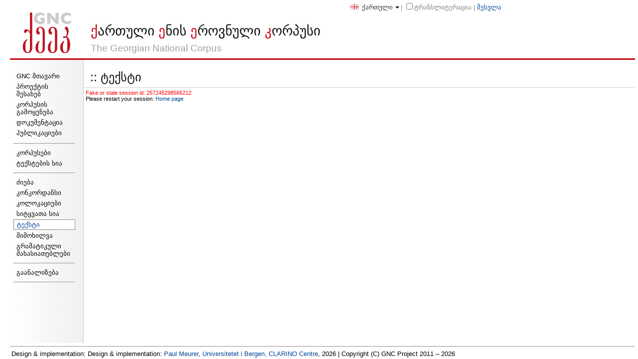

--- FILE ---
content_type: text/html; charset=UTF-8
request_url: http://gnc.gov.ge/gnc/document-element?session-id=257245298566212
body_size: 28791
content:
<!DOCTYPE HTML PUBLIC '-//W3C//DTD HTML 3.2 Final//EN'>
<html xmlns:kp="http://clarino.uib.no" xmlns:tei="http://www.tei-c.org/ns/1.0">
<head>
<meta http-equiv="Content-Type" content="text/html; charset=UTF-8">
<meta charset="utf-8">
<meta http-equiv="X-UA-Compatible" content="IE=edge">
<meta name="viewport" content="width=device-width, initial-scale=1">
<title>GNC :: ტექსტი</title>
<style type="text/css">
@font-face {
  font-family: Halflings;
  src: url('woff/glyphicons-halflings-regular.woff') format('woff');
}

body {
  font-family: Verdana, Tahoma, MS Sans Serif, Arial, Geneva, Helvetica;
  font-size: 8pt;
  margin: 0;
}

a {
  text-decoration: none;
  color: #004499;
}

a:hover {
  text-decoration: underline;
  color: #004499;
}

a.toptab-current {
  color: white;
}

a.toptab {
  color: white;
}

a.toptab:hover {
  text-decoration: underline;
}

a.lefttab {
  color: black;
}

a.lefttab:hover {
  text-decoration: underline;
}

table {
  padding: 0pt;
  border-collapse: collapse;
  font-size: 8pt;
}

table.sub {
  font-size: 10pt;
}

td.frame-top {
  vertical-align: bottom;
  font-size: 10pt;
  border-bottom: 1px solid lightgray;
  height: 57px;
}

td.frame-title {
  border-bottom: 1px solid lightgray;
  color: #101010;
  vertical-align: bottom;
  text-align: center;
  height: 3.3em;
}

td.frame-title-text {
  vertical-align: top;
  color: #101010;
  text-align: left;
  height: 3.3em;
}

td.lefttabs {
  vertical-align: top;
  font-size: 10pt;
  border-right: 1px solid #c0d0d0;
  padding-top: 1.3em;
  background: linear-gradient(to right,white,#f0f0f0);
  width: 145px;
}

td.toptabs {
  vertical-align: top;
  font-size: 10pt;
  background: 0c0099;
}

td.content {
  vertical-align: top;
  padding: 0.4em;
}

tr.sublink {
}

tr.sublink-current {
  background: white;
}

span.topbanner-img {
}

span.subtitle {
  color: #101010;
}

span.toptab-current {
  color: white;
}

span.toptab {
  color: white;
}

span.label {
  margin: 0.5em;
}

span.title-label {
  font-weight: bold;
}

span.link {
  font-style: italic;
  color: #004499;
  cursor: hand;
}

span.link:hover {
  text-decoration: underline;
}

span.comment {
  margin: 0.5em;
  color: gray;
}

span.edit {
  vertical-align: top;
}

span.edit-focus {
  vertical-align: top;
  background: cyan;
}

span.edit:hover {
  color: gray;
  cursor: pointer;
}

span.choose-lang {
  font-weight: bold;
}

span.chosen-lang {
  font-decoration: underline;
  color: 0c0099;
}

td.spacer {
  background: 0c0099;
  color: 0c0099;
}

span.spacer {
  color: 0c0099;
}

div.title-lfg {
  margin: 16;
  font-size: 18;
  font-weight: bold;
  text-align: center;
}

div.label {
  margin: 16;
  font-size: 12;
}

div.bottom {
  font-size: 10pt;
  color: black;
  margin-left: 2px;
  margin-bottom: 2px;
}

div.label {
  margin: 0.5em;
}

div.title-label {
  margin: 0.5em;
  font-weight: bold;
}

div.toplink {
  font-weight: bold;
  float: left;
  display: inline;
  padding: 2px;
  padding-left: 8px;
  padding-right: 8px;
  padding-bottom: 0;
  background: 0c0099;
}

div.toplink-current {
  font-weight: bold;
  float: left;
  display: inline;
  padding: 2px;
  padding-left: 8px;
  padding-right: 8px;
  padding-bottom: 0;
  background: #292223;
}

div.sublink {
  padding: 2px;
  padding-left: 6px;
}

div.sublink:hover {
  text-decoration: underline;
}

div.sublink-current {
  padding: 2px;
  padding-left: 6px;
  background: white;
  border: 1px solid gray;
  color: black;
}

div.submenu {
  color: white;
  cursor: pointer;
  position: absolute;
  background: white;
  border: 1px solid gray;
  display: none;
}

div.menuitem {
  color: black;
  cursor: pointer;
  background: white;
  margin: 1px;
  font-weight: bold;
  font-size: 8pt;
}

div.submenuitem {
  color: black;
  cursor: pointer;
  background: white;
  margin: 1px;
  font-size: 8pt;
}

div.login {
  text-align: right;
  max-width: 130em;
  padding: 2px;
  padding-right: 20em;
  padding-bottom: 0;
  font-size: 10pt;
  color: gray;
}

div.choose-lang {
  font-weight: normal;
  float: left;
  display: inline;
  padding: 2px;
  padding-left: 6px;
  padding-right: 6px;
  padding-bottom: 0;
  color: white;
  background: #ff5c50;
}

div.choose-lang:hover {
  cursor: pointer;
  text-decoration: underline;
}

div.chosen-lang {
  font-weight: normal;
  float: left;
  display: inline;
  padding: 2px;
  padding-left: 6px;
  padding-right: 6px;
  padding-bottom: 0;
  color: white;
  background: blue;
}

div.menuitem:hover {
  background: #5588ff;
  color: white;
}

div.submenuitem:hover {
  background: #5588ff;
  color: white;
}

span.menu {
  color: gray;
  cursor: pointer;
  position: absolute;
  background: white;
  border: 1px solid black;
}

span.hidden-menu {
  display: none;
}

table.frame {
  border-collapse: collapse;
  width: 98%;
  height: 100%;
  margin-left: 20px;
  margin-top: 0px;
  padding: 0;
  border: 0;
}

div.page-title {
  font-family: Lucida grande, Verdana, Tahoma, MS Sans Serif, Arial, Geneva, Helvetica;
  font-size: 18pt;
  color: white;
  text-align: left;
  margin-bottom: 0.22em;
  margin-top: 0em;
  margin-left: 0.5em;
}

div.label {
  margin: 16;
  font-size: 12;
}

div.text {
  margin: 16;
  font-size: 8pt;
  color: black;
  margin-left: 2px;
  margin-bottom: 2px;
}

.regular-checkbox {
  -webkit-appearance: none;
  background-color: #fafafa;
  border: 1px solid #cacece;
  box-shadow: 0 1px 2px rgba(0,0,0,0.05), inset 0px -15px 10px -12px rgba(0,0,0,0.05);
  padding: 9px;
  border-radius: 3px;
  display: inline-block;
  position: relative;
}
</style>
<style type="text/css">
span.wiki {
  color: 0c0099;
  cursor: pointer;
}

span.wiki-link {
  cursor: pointer;
  margin: 2px;
  border-bottom: 1px dotted #ba0000;
  color: 0c0099;
}

span.wiki-link:hover {
  border-bottom: 1px solid #ba0000;
  color: 0c0099;
}

span.wiki:hover {
  border-bottom: 1px dotted #ba0000;
  color: green;
}

table.wiki {
  border-collapse: collapse;
  font-size: 10pt;
  margin: 1em;
  background-color: #fffce0;
}

h1.wiki {
  font-weight: normal;
  margin-left: 0em;
  margin-top: 1em;
  color: #101010;
}

h2.wiki {
  font-size: 14pt;
  font-weight: normal;
  margin-left: 0em;
  margin-top: 1.5em;
  color: #101010;
}

h3.wiki {
  font-weight: bold;
  margin-left: 0em;
  margin-top: 2em;
  color: #101010;
}

h4.wiki {
  font-weight: bold;
  margin-left: 0em;
  margin-top: 2em;
  color: #101010;
}

th.wiki {
  border: 1px lightgray solid;
}

th.wiki {
  border: 1px lightgray solid;
  padding: 0.5em;
}

td.wiki {
  border: 1px lightgray solid;
  padding: 0.5em;
  background-color: #fafafa;
}

div.wiki-toc {
  border: 1px solid gray;
  border-radius: 6px;
  background-color: #f6fafa;
  margin: 0.5em;
  padding: 0.5em;
  float: right;
}

ul.wiki-toc {
  margin: 0;
  padding-left: 1.5em;
}

li.wiki-toc {
  list-style-type: none;
  margin: 0px;
}

ul.wiki-list {
  margin: 0;
  padding-left: 1.5em;
}

li.wiki-list {
  list-style-type: circle;
  margin: 5px;
}

a.wiki {
  color: 0c0099;
  text-decoration: underline;
}

div.wiki {
  position: absolute;
  margin: 0.5em;
  padding: 0.8em;
  display: none;
  border: 1px solid black;
  background-color: #f6fafa;
}

div.wiki-img {
  max-width: 40em;
}

div.wiki-floating-img {
  float: right;
  max-width: 50em;
}

img.wiki {
  margin: 0.5em;
  margin-left: 1em;
}

span.upload-file {
  text-decoration: underline;
  color: blue;
  cursor: pointer;
}

span.upload-file-done {
}
</style>
<script type="text/javascript" src="js/jquery.js" language="javascript"></script><link rel="stylesheet" type="text/css" href="js/msdropdown/css/msdropdown/dd.css">
<script type="text/javascript" src="js/pls-2/js/jquery/jquery-polyglot.language.switcher.js" language="javascript"></script><script type="text/javascript" src="js/upload.js" language="javascript"></script><link href="js/pls-2/css/polyglot-language-switcher-2.css" rel="stylesheet">
<script>jQuery(document).ready(function ($) {
           $('.polyglot-language-switcher').polyglotLanguageSwitcher()
                .on('popupOpening', function(evt){
                    console.log(evt);
                }).on('popupOpened', function(evt){
                    console.log(evt);
                }).on('popupClosing', function(evt){
                    console.log(evt);
                }).on('popupClosed', function(evt){
                    console.log(evt);
                });
         //$('#lefttabs').sticky({topSpacing:0});
         });</script><script type="text/javascript" language="javascript">var req = null;
;
$(document).ready(function ()  {
   return (initFramework(false)) });

function initFramework(event)  {
   if (typeof(initPage) == "function") {
      initPage(event) };
   var pageAnchor = document.getElementById("pageAnchor");
   if ((pageAnchor) && (pageAnchor.value)) {
      var anchor = document.getElementById(pageAnchor.value);
      if (anchor) {
         anchor.scrollIntoView("true") } };
   return (updateProgressBar(event))
}

function doHandleClick(event)  {
   closeWiki();
   if (typeof(handleClick) == "function") {
      return (handleClick(event)) }
}

function doHandleMouseOver(event)  {
   if (typeof(handleMouseOver) == "function") {
      return (handleMouseOver(event)) }
}

function doHandleKeyDown(event)  {
   if (typeof(handleKeyDown) == "function") {
      return (handleKeyDown(event)) }
}
var updateTimer = null;
;

function updateProgressBar(event)  {
   if (($("#query-running").length) && ($("#query-running").val() == "true")) {
      updateTimer = setInterval(updateMatchSize, 500) }
}

function updateMatchSize()  {
   return ($.ajax({ "url": "query-progress.json?session-id=" + $("#session-id").val(),
     "success": function (queryState)  {
           if (queryState.queryStarted == false) {
              if (updateTimer) {
                 clearInterval(updateTimer) };
              return null }   else if (!($("#query-progress")[0])) {
              console.log($("#query-progress")[0]);
              if (updateTimer) {
                 clearInterval(updateTimer) };
              return null }   else if (queryState.done == true) {
              console.log("done: clear");
              if (updateTimer) {
                 clearInterval(updateTimer) };
              $("#query-progress").text("Done. Real time: " + queryState.elapsedRealTime + " sec. (" + queryState.elapsedTime + " CPU sec.)");
              if (!($(".match-size")[0])) {
                 return $("#query-progress").text($("#query-progress").text() + ". Match size: " + queryState.matchSize) }   else  {
                 return $(".match-size").text(queryState.matchSize) } }   else  {
              $("#query-progress").text("Running... Real time: " + queryState.elapsedRealTime + " sec. (" + queryState.elapsedTime + " CPU sec.)");
              if (!($(".match-size")[0])) {
                 return $("#query-progress").text($("#query-progress").text() + ". Match size: " + queryState.matchSize) }   else  {
                 return $(".match-size").text(queryState.matchSize + " (running)") } } },
     "error": function (xhr, status, error)  {
           $(function ()  {
              console.log("error");
              return (clearInterval(updateTimer)) });
           return (console.log(xhr)) } }))
}

function setLanguage(language)  {
   var sessionId = document.getElementById("session-id");
   var req = new XMLHttpRequest();
   req.open("get", "set-language.json?session-id=" + sessionId.value + "&_localization-language=" + language, false);
   req.send("");
   return (linkForm.submit())
}

function toggleEdit(uri, sessionId)  {
   var sessionId = document.getElementById("session-id");
   var req = new XMLHttpRequest();
   req.open("get", "toggle-edit.json?session-id=" + sessionId.value, false);
   req.send("");
   return (window.open(uri + "?session-id=" + sessionId.value, "_self"))
}

function hideLeftMenu()  {
   $("#lefttabs").hide();
   $("#frame-toprow").hide();
   $("#show-menu").show();
   return ($.ajax({ "url": "js/left-menu.json?session-id=" + $("#session-id").val() + "&mode=hide",
     "error": function (xhr, status, error)  {
           return (console.log(status)) } }))
}

function showLeftMenu()  {
   $("#lefttabs").show();
   $("#frame-toprow").show();
   $("#show-menu").hide();
   return ($.ajax({ "url": "js/left-menu.json?session-id=" + $("#session-id").val() + "&mode=show",
     "error": function (xhr, status, error)  {
           return (console.log(status)) } }))
}

function getLeftOffset(el, rel)  {
   if ((!(rel)) && (el.style) && (el.style.position == "relative")) {
      return 0 }   else if (el == rel) {
      return 0 }   else if (el.offsetParent) {
      return (el.offsetLeft + getLeftOffset(el.offsetParent, rel)) }   else  {
      return el.offsetLeft }
}

function getTopOffset(el, rel)  {
   if ((!(rel)) && (el.style) && (el.style.position == "relative")) {
      return 0 }   else if (el == rel) {
      return 0 }   else if (el.offsetParent) {
      return (el.offsetTop + getTopOffset(el.offsetParent, rel)) }   else  {
      return el.offsetTop }
}

function showToolPage(event, type, code)  {
   var req = new XMLHttpRequest();
   var sessionId = document.getElementById("session-id");
   var pageId = document.getElementById("page-id");
   var wikiDiv = document.getElementById("wiki-page-div");
   var wikiForm = document.getElementById("wiki-form");
   switch (type) {
      case "corpus.text" :
          wikiForm.action = "document-element.xml?code=" + encodeURIComponent(code);
          break;
   }
;
   return (wikiForm.submit())
}

function showWiki(event, span, id, environment, edit)  {
   var req = new XMLHttpRequest();
   var wikiDiv = document.getElementById("wiki-div");
   var sessionId = document.getElementById("session-id");
   req.open("get", "js/show-wiki.html?session-id=" + sessionId.value + "&id=" + id + "&environment=" + environment + "&edit=" + edit + "&mode=display", false);
   req.send("");
   wikiDiv.style.left = getLeftOffset(span) + 10;
   wikiDiv.style.top = getTopOffset(span) + 10;
   wikiDiv.style.width = "500px";
   wikiDiv.style.height = "auto";
   wikiDiv.style.display = "block";
   wikiDiv.style.position = "absolute";
   wikiDiv.innerHTML = req.responseText;
   return (event.stopPropagation())
}

function showWikiPage(event, id, environment, anchor)  {
   var pageId = document.getElementById("page-id");
   var pageAnchor = document.getElementById("pageAnchor");
   var wikiForm = document.getElementById("wiki-form");
   if (wikiForm) {
      pageId.value = id;
      var qPos = wikiForm.action.indexOf("?");
      if (qPos != -1) {
         wikiForm.action = wikiForm.action.substring(0, qPos) };
      wikiForm.action = wikiForm.action + "?page-id=" + id;
      pageAnchor.value = anchor;
      return (wikiForm.submit()) }   else  {
      var req = new XMLHttpRequest();
      var sessionId = document.getElementById("session-id");
      var wikiDiv = document.getElementById("wiki-page-div");
      req.open("get", "js/show-wiki.html?session-id=" + sessionId.value + "&id=" + id + "&environment=" + environment + "&edit=" + edit + "&page-anchor=" + anchor + "&mode=display-page", false);
      req.send("");
      wikiDiv.innerHTML = req.responseText;
      window.location = window.location + "#" + anchor }
}

function showWikiLinkMenu(session, id, environment)  {
   var req = new XMLHttpRequest();
   var wikiDiv = document.getElementById("wiki-link-menu");
   var query = "session-id=" + session + "&id=" + id + "&markup-type=wiki-link-menu" + "&environment=" + environment + "&mode=display-link-menu";
   req.open("post", "js/show-wiki.html", false);
   req.setRequestHeader("Content-Type", "application/x-www-form-urlencoded");
   req.setRequestHeader("Content-Length", query.length);
   req.send(query);
   wikiDiv.innerHTML = req.responseText;
   wikiDiv.style.border = null;
   wikiDiv.style.padding = 0;
   return (event.stopPropagation())
}

function previousWikiPage(session, id, environment)  {
   var req = new XMLHttpRequest();
   var wikiDiv = document.getElementById("wiki-page-div");
   req.open("get", "js/show-wiki.html?session-id=" + session + "&id=" + id + "&environment=" + environment + "&mode=display-previous-page", false);
   req.send("");
   wikiDiv.innerHTML = req.responseText
}

function editWiki(session, id, environment)  {
   var req = new XMLHttpRequest();
   var wikiDiv = document.getElementById("wiki-div");
   req.open("get", "js/show-wiki.html?session-id=" + session + "&id=" + id + "&environment=" + environment + "&mode=edit", false);
   req.send("");
   wikiDiv.innerHTML = req.responseText;
   wikiDiv.style.width = "auto";
   return (event.stopPropagation())
}

function editWikiLinkMenu(session, id, environment)  {
   var req = new XMLHttpRequest();
   var wikiDiv = document.getElementById("wiki-link-menu");
   req.open("get", "js/show-wiki.html?session-id=" + session + "&id=" + id + "&environment=" + environment + "&mode=edit-link-menu", false);
   req.send("");
   wikiDiv.style.left = getLeftOffset(wikiDiv) + 0;
   wikiDiv.style.top = getTopOffset(wikiDiv) + 0;
   wikiDiv.style.background = "white";
   wikiDiv.style.zIndex = "1";
   wikiDiv.style.border = "2px solid gray";
   wikiDiv.style.borderRadius = "0.5em";
   wikiDiv.style.padding = "0.5em";
   wikiDiv.style.height = "auto";
   wikiDiv.style.display = "block";
   wikiDiv.style.position = "absolute";
   wikiDiv.innerHTML = req.responseText;
   return (event.stopPropagation())
}

function editWikiPage(session, id, type, slot)  {
   var req = new XMLHttpRequest();
   var wikiDiv = document.getElementById("wiki-page-div");
   req.open("get", "js/show-wiki.html?session-id=" + session + "&id=" + id + "&mode=edit-page", false);
   req.send("");
   wikiDiv.innerHTML = req.responseText;
   return (event.stopPropagation())
}

function saveWiki(session, id, environment)  {
   var req = new XMLHttpRequest();
   var wikiDiv = document.getElementById("wiki-div");
   var wikiMarkup = document.getElementById("wiki-markup");
   var query = "session-id=" + session + "&id=" + id + "&environment=" + environment + "&mode=save" + "&markup=" + encodeURIComponent(wikiMarkup.value);
   req.open("post", "js/show-wiki.html", false);
   req.setRequestHeader("Content-Type", "application/x-www-form-urlencoded");
   req.setRequestHeader("Content-Length", query.length);
   req.send(query);
   wikiDiv.style.width = 400;
   wikiDiv.innerHTML = req.responseText;
   return (event.stopPropagation())
}

function saveWikiPage(session, id, environment)  {
   var req = new XMLHttpRequest();
   var wikiDiv = document.getElementById("wiki-page-div");
   var wikiMarkup = document.getElementById("wiki-markup");
   var query = "session-id=" + session + "&id=" + id + "&environment=" + environment + "&mode=save-page" + "&markup=" + encodeURIComponent(wikiMarkup.value);
   req.open("POST", "js/show-wiki.html", false);
   req.setRequestHeader("Content-Type", "application/x-www-form-urlencoded");
   req.send(query);
   wikiDiv.innerHTML = req.responseText
}

function saveWikiLinkMenu(session, id, environment)  {
   var req = new XMLHttpRequest();
   var wikiDiv = document.getElementById("wiki-link-menu");
   var wikiMarkup = document.getElementById("wiki-markup");
   var query = "session-id=" + session + "&id=" + id + "&environment=" + environment + "&mode=save-link-menu" + "&markup=" + encodeURIComponent(wikiMarkup.value);
   req.open("post", "js/show-wiki.html", false);
   req.setRequestHeader("Content-Type", "application/x-www-form-urlencoded");
   req.setRequestHeader("Content-Length", query.length);
   req.send(query);
   wikiDiv.innerHTML = req.responseText;
   wikiDiv.style.border = null;
   wikiDiv.style.padding = 0;
   return (event.stopPropagation())
}

function closeWiki()  {
   var wikiDiv = document.getElementById("wiki-div");
   wikiDiv.style.display = "none"
}

function uploadComplete(data)  {
   var uploadFileSpan = document.getElementById("upload-file");
   if (data.success) {
      uploadFileSpan.innerHTML = "File uploaded: " + data.fileName }   else  {
      uploadFileSpan.innerHTML = data.error };
   return (uploadFileSpan.setAttribute("class", "upload-file-done"))
}

function getReturnUrl()  {
   var port = "";
   var returnUrl = null;
   var sessionId = document.getElementById("return-session-id");
   if (location.port) {
      port = ":" + location.port };
   returnUrl = location.protocol + "//" + location.hostname + port + location.pathname;
   if (sessionId) {
      returnUrl = returnUrl + "?session-id=" + sessionId.value };
   return returnUrl
}

function singleLogin(loginType, keepSession)  {
   var sessionId = document.getElementById("session-id");
   var port = "";
   var returnUrl = null;
   returnUrl = getReturnUrl();
   if ((keepSession) && (returnUrl.indexOf("session-id=") == -1)) {
      if (returnUrl.indexOf("?") == -1) {
         returnUrl = returnUrl + "?session-id=" + sessionId.value }   else  {
         returnUrl = returnUrl + "&session-id=" + sessionId.value } };
   if (loginType == "clarin") {
      return (window.open("https://discovery.clarin.eu/?entityID=" + encodeURIComponent("https://clarino.uib.no") + "&return=" + encodeURIComponent("https://clarino.uib.no/sp/clarin-dj-login?" + "idp=" + "clarin" + "&return-url=" + encodeURIComponent(returnUrl)), "_self")) }   else if (loginType == "shib") {
      return (window.open("login?return-url=" + encodeURIComponent(returnUrl), "_self")) }   else  {
      return (window.open("https://clarino.uib.no/sp/single-login?idp=" + loginType + "&return-url=" + encodeURIComponent(returnUrl), "_self")) }
}

function requestShibLogout()  {
   var sessionId = document.getElementById("session-id");
   var port = "";
   var returnUrl = getReturnUrl();
   var cookie = document.cookie.match("default");
   console.log(cookie);
   console.log(document.cookie);
   return (window.open("logout?return-url=" + encodeURIComponent(returnUrl), "_self"))
}

function eduGAINredirectMessage()  {
   return (alert("Please use CLARIN SPF for login. The eduGAIN login has been discontinued. Most Identity Providers of eduGAIN member organisations are accessible via CLARIN SPF. For users with a Feide account, ‘Feide’ should be chosen as home organisation."))
}

function openIdPredirectMessage()  {
   return (alert("Please use CLARIN SPF for login. The open IdPlogin has been discontinued. Most Identity Providers of eduGAIN member organisations are accessible via CLARIN SPF. For users with a Feide account, ‘Feide’ should be chosen as home organisation. If this is no option for you please register a CLARIN account (see ‘Getting started’)."))
}

function requestLogout(url)  {
   var sessionId = document.getElementById("session-id");
   var port = "";
   var returnUrl = null;
   if (location.port) {
      port = ":" + location.port };
   returnUrl = location.protocol + "//" + location.hostname + port + location.pathname;
   return (window.open(url + "?logout=true&return-url=" + encodeURIComponent(returnUrl), "_self"))
}
</script>
</head>
<body onclick="doHandleClick(event)" onmouseover="doHandleMouseOver(event)" onkeydown="doHandleKeyDown(event)">
<div class="wiki" id="wiki-div" style="position: absolute; top: 10px; left: 10px" onclick="event.stopPropagation()"><form method="post" action="page" id="wiki-form">
<input type="hidden" id="page-id" value=""><input type="hidden" name="page-anchor" id="pageAnchor" value=""><input type="hidden" name="session-id" id="session-id" value="257245298566212">
</form></div>
<table class="frame">
<tr><td colspan="2"><div class="login" style="float: right">
<span class="polyglot-language-switcher" data-grid-columns="1" data-open-mode="click" data-selected-lang="kat"><ul style="display: none; width: 15em">
<li><a href="javascript:setLanguage('kat')" title="Georgian" data-lang-id="kat"><img src="kat.gif" alt="Georgian"> ქართული</a></li>
<li><a href="javascript:setLanguage('eng')" data-lang-id="eng"><img src="eng.gif" alt="English"> English</a></li>
</ul></span>    | <input type="checkbox" name="transliterate" value="true" onchange="toggleValue(257245298566212,'transliterate')">ტრანსლიტერაცია | <a href="korpuskel-login?session-id=257245298566212">შესვლა</a>
</div></td></tr>
<tr><td class="frame-title" colspan="2"><table style="width: 100%; margin-top: -1em"><tr>
<td style="text-align: left; width: 125px; padding-left: 20px;"><img src="gnc-logo.gif" style="width: 110px"></td>
<td class="frame-title-text">
<div style="font-size: 20pt; margin-left: 14px; margin-top: 1.2em; margin-bottom: 0.3em">
<span style="color: #cc0010">ქ</span>ართული <span style="color: #cc0010">ე</span>ნის <span style="color: #cc0010">ე</span>როვნული <span style="color: #cc0010">კ</span>ორპუსი</div>
<div style="font-size: 14pt; margin-left: 14px; margin-bottom: 0.4em; color: #a0a0a0">The Georgian National Corpus</div>
</td>
</tr></table></td></tr>
<tr style="border-top: 3px solid #cc0010">
<td class="lefttabs" rowspan="2" style="position: sticky; position: -webkit-sticky; top: 0"><form method="post" id="linkForm" action="document-element">
<input type="hidden" name="session-id" id="session-id" value="257245298566212"><div style="width: 18ex; margin: 0.4em"><table class="sub">
<div id="wiki-link-menu">
<tr class="sublink"><td>
<div class="sublink" style="cursor: pointer" onclick="showWikiPage(event,'gnc-main-page','')">GNC მთავარი</div>
</td></tr>
<tr class="sublink"><td>
<div class="sublink" style="cursor: pointer" onclick="showWikiPage(event,'gnc-project','')">პროექტის შესახებ</div>
</td></tr>
<tr class="sublink"><td>
<div class="sublink" style="cursor: pointer" onclick="showWikiPage(event,'gnc-getting-started','')">კორპუსის გამოყენება</div>
</td></tr>
<tr class="sublink"><td>
<div class="sublink" style="cursor: pointer" onclick="showWikiPage(event,'gnc-documentation','')">დოკუმენტაცია</div>
</td></tr>
<tr class="sublink"><td>
<div class="sublink" style="cursor: pointer" onclick="showWikiPage(event,'Publications','')">პუბლიკაციები</div>
</td></tr>
<tr class="sublink"><td>
</td></tr>
</div>
<tr><td><hr></td></tr>
<tr class="sublink"><td><div class="sublink"><a class="lefttab" href="corpus-list?session-id=257245298566212">კორპუსები</a></div></td></tr>
<tr class="sublink"><td><div class="sublink"><a class="lefttab" href="text-list?session-id=257245298566212">ტექსტების სია</a></div></td></tr>
<tr><td><hr></td></tr>
<tr class="sublink"><td><div class="sublink"><a class="lefttab" href="simple-query?session-id=257245298566212">ძიება</a></div></td></tr>
<tr class="sublink"><td><div class="sublink"><a class="lefttab" href="concordance?session-id=257245298566212">კონკორდანსი</a></div></td></tr>
<tr class="sublink"><td><div class="sublink"><a class="lefttab" href="collocations?session-id=257245298566212">კოლოკაციები</a></div></td></tr>
<tr class="sublink"><td><div class="sublink"><a class="lefttab" href="match-wordlist?session-id=257245298566212">სიტყვათა სია</a></div></td></tr>
<tr class="sublink-current"><td><div class="sublink-current"><a class="lefttab-current" href="document-element?session-id=257245298566212">ტექსტი</a></div></td></tr>
<tr class="sublink"><td><div class="sublink"><a class="lefttab" href="overview?session-id=257245298566212">მიმოხილვა</a></div></td></tr>
<tr class="sublink"><td><div class="sublink"><a class="lefttab" href="gnc-features?session-id=257245298566212">გრამატიკული მახასიათებლები</a></div></td></tr>
<tr><td><hr></td></tr>
<tr class="sublink"><td><div class="sublink"><a class="lefttab" href="parse?session-id=257245298566212">გაანალიზება</a></div></td></tr>
<tr><td><hr></td></tr>
</table></div>
</form></td>
<td class="frame-top"><div class="page-title"><span class="subtitle"> :: ტექსტი</span></div></td>
</tr>
<tr style="height: 100%"><td class="content" id="content" style="position: relative">
<div style="color: red">Fake or stale session id: 257245298566212</div>
<div>Please restart your session: <a href="/gnc/">Home page</a>
</div>
</td></tr>
<tr><td colspan="2">
<hr>
<div class="bottom">Design &amp; implementation: Design &amp; implementation: <a href="mailto:paul.meurer@uib.no">Paul Meurer</a>, <a href="https://clarin.w.uib.no">Universitetet i Bergen, CLARINO Centre</a>, 2026 | Copyright (C) GNC Project 2011 – 2026</div>
</td></tr>
</table>
</body>
</html>


--- FILE ---
content_type: text/css
request_url: http://gnc.gov.ge/gnc/js/pls-2/css/polyglot-language-switcher-2.css
body_size: 3074
content:
@charset "utf-8";
/* CSS Document */


/* ---------------------------------------------------------------------- */
/* Polyglot Language Switcher 2
/* ----------------------------------------------------------------------
Version: 1.0.0
Author: Ixtendo
Author URI: http://www.ixtendo.com
License: MIT License
License URI: http://www.opensource.org/licenses/mit-license.php
------------------------------------------------------------------------- */


/* ---------------------------------------------------------------------- */
/* TABLE OF CONTENTS
/* ----------------------------------------------------------------------
-Global Styles
-Selected Locale (the trigger for the dropdown)
-Language Container
------------------------------------------------------------------------- */


/* ---------------------------------------------------------------------- */
/* Global Styles
/* ---------------------------------------------------------------------- */

.polyglot-language-switcher,
.polyglot-language-switcher * {
	margin: 0;
	padding: 0;	
}

.polyglot-language-switcher {
	position: relative;	
}

.polyglot-language-switcher ul {
	list-style: none;	
}

.polyglot-language-switcher a {
	transition: all 0.2s ease-in-out;
}

.polyglot-language-switcher img {
	margin-right: 3px;	
}

/* ---------------------------------------------------------------------- */
/* Selected Locale (the trigger for the dropdown)
/* ---------------------------------------------------------------------- */
.polyglot-language-switcher > .pls-selected-locale {
	text-decoration: none;
	color: #333; 
	position: relative; /* for the arrow */
}

.polyglot-language-switcher > .pls-selected-locale:hover {
	color: #3a91bd;	
}

.polyglot-language-switcher > .pls-selected-locale:after { 
	content: " "; 
	position: absolute;
	top: 50%;
	margin-top: -2px;
	left: 100%;
	margin-left: 5px;
	width: 0; 
	height: 0; 
	border-left: 4px solid transparent;
	border-right: 4px solid transparent;
	border-top: 4px solid #000;
}

/* ---------------------------------------------------------------------- */
/* Language Container
/* ---------------------------------------------------------------------- */
.pls-language-container-scrollable {
	position: absolute;
	top: 100%;
	left: 0;
	z-index: 10000;
	width: 100%;
	// overflow-x: auto;	
}

.pls-language-container {
	margin-top: 10px;
	padding: 10px 0;
	border: 1px solid #ccc;	
	box-shadow: 0 1px 2px rgba(0,0,0,.08);
	background-color: #fff;
}

.pls-language-container td {
	padding: 0 10px;
	border-right: 1px solid #ccc;
	vertical-align: top;
}

.pls-language-container td:last-child {
	border-right: none;
}

.pls-language-container a {
	color: #3a91bd;	
	text-decoration: none;
	padding: 5px 10px;
	display: block;
	white-space: nowrap;
}

.pls-language-container a:hover {
	background-color: #f5f5f5;	
	color: #333; 
}

.pls-language-container .pls-selected-locale {
	color: #333;
	font-weight: bold;	
	cursor: default;
}

--- FILE ---
content_type: application/x-javascript
request_url: http://gnc.gov.ge/gnc/js/upload.js
body_size: 4219
content:
/*
 * Minimal file upload button
 * 
 * @author Paul Warelis <pwarelis@gmail.com>
 * 
 */

!function($){

	var Upload = function (element, options) {
		this.options = $.extend({}, $.fn.Upload.defaults, options);
		this.el = $(element);
		var width = this.el.outerWidth();
		var height = this.el.outerHeight();

		var wrapper = $("<div style='position: relative; display: inline-block;'></div>");
		var container = $("<div></div>");
		container.css({
			position: "absolute",
			overflow: "hidden",
			opacity: 0,
			top: 0,
			left: 0
		});
		this.fileInput = $("<input type='file'/>");
		this.fileInput.attr("name", this.options.name);
		// This is the only way to make the button wider
		this.fileInput.css("font-size", "20px");
		
		// Create the file upload input and get its width
		container.append(this.fileInput);
		this.el.wrap(wrapper);
		this.el.before(container);
		var iWidth = container.width();

		container.width(width);
		container.height(height);
		
		this.fileInput.css({
			"margin-left": -(iWidth-width-13)+"px",
			"margin-top": "-3px",
			"height": (height*2)+"px"
		});
		this.listen();
	};

	Upload.prototype = {
		
		listen: function() {
			this.fileInput.change($.proxy(this.onselect, this));
		},
		
		onselect: function(e) {
			this.file = e.currentTarget.files[0];
			if (this.options.onSelect) {
				this.options.onSelect.call(this);
				return;
			}
			this.sendFile();
		},
		
		sendFile: function(data) {
			if (!this.file) return;
			
			var fd = new FormData();
			fd.append(this.options.name, this.file);
			
			if (data) {
				for (var i in data) fd.append(i, data[i]);
			}
			
			this.start = (new Date()).getTime();
			
			var xhr = new XMLHttpRequest();
			xhr.upload.addEventListener("progress", $.proxy(this.update, this), false);
			xhr.addEventListener("load", $.proxy(this.complete, this), false);
			xhr.addEventListener("error", $.proxy(this.failed, this), false);
			xhr.addEventListener("abort", $.proxy(this.cancelled, this), false);
			xhr.open("POST", this.options.url);
			xhr.send(fd);
			this.xhr = xhr;
			
			this.progress = {
				lastBytes: 0,
				total: this.file.size,
				loaded: 0,
				speed: 0
			}

			if (this.options.onUpdate) {
			    // this.intervalUpdate = $.proxy(this.options.onUpdate, this);
			    // this.timer = setInterval(this.intervalUpdate, this.options.updateInterval);
			}
		},
		
		getPercentage: function() {
			return Math.round(this.progress.loaded * 100 / this.progress.total);
		},
		
		getThroughput: function() {
			return this.progress.throughput;
		},

		getSpeed: function() {
			return this.progress.speed;
		},

		cancel: function() {
			this.xhr.abort();
		},

		inProgress: function() {
			return !!this.xhr;
		},
		
		update: function(e) {
			if (!e.lengthComputable) return;
			this.progress.total = e.total;
			this.progress.loaded = e.loaded;
			
			this.progress.throughput = Math.round(this.progress.loaded - this.progress.lastBytes);
			this.progress.lastBytes = this.progress.loaded;
			
			var elapsed = (new Date()).getTime() - this.start;
			this.progress.speed = Math.round(1000 * this.progress.loaded / elapsed);
		},
		
		complete: function(e) {
			clearInterval(this.timer);
			this.progress.loaded = this.progress.total;
			// this.intervalUpdate();
			if (this.options.onComplete) {
				var data = this.options.parseResponse ? jQuery.parseJSON(this.xhr.responseText) : undefined;
				this.options.onComplete.call(this, data);
			}
			this.xhr = null;
		},
		
		failed: function(e) {
			clearInterval(this.timer);
			if (this.options.onError) {
				this.options.onError.call(this, this.xhr);
			}
			this.xhr = null;
		},
		
		cancelled: function(e) {
			clearInterval(this.timer);
			if (this.options.onCancel) {
				this.options.onCancel.call(this);
			}
			this.xhr = null;
		}
	
	};

	$.fn.Upload = function (option, arg) {
		var $this = $(this),
			data = $this.data('Upload'),
			options = typeof option == 'object' && option;
		if (!data) $this.data('Upload', (data = new Upload(this, options)));
		if (typeof option == 'string') {
			return data[option](arg);
		}
		return data;
	};

	$.fn.Upload.defaults = {
		updateInterval: 500,
		parseResponse: true,
		name: "file"
	}
	
}(window.jQuery);
